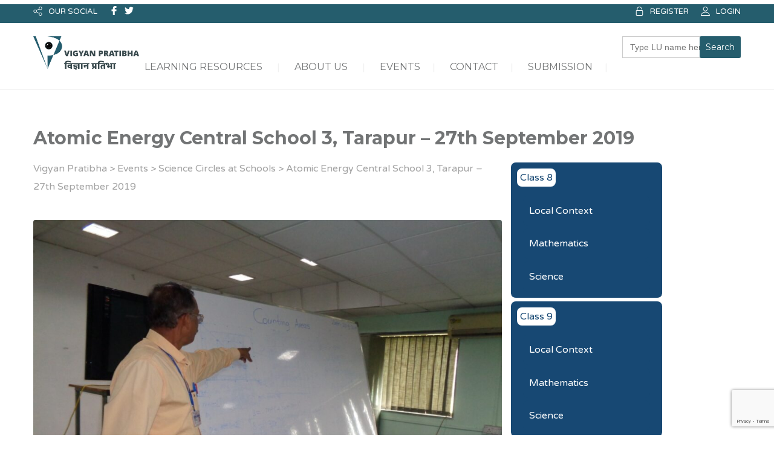

--- FILE ---
content_type: text/html; charset=utf-8
request_url: https://www.google.com/recaptcha/api2/anchor?ar=1&k=6LeNqe0UAAAAAJ3wKK6MUvSCYDk9-1vtJ-oXU6Ij&co=aHR0cHM6Ly92aWd5YW5wcmF0aWJoYS5pbjo0NDM.&hl=en&v=jdMmXeCQEkPbnFDy9T04NbgJ&size=invisible&anchor-ms=20000&execute-ms=15000&cb=hwb435gsuvkc
body_size: 47639
content:
<!DOCTYPE HTML><html dir="ltr" lang="en"><head><meta http-equiv="Content-Type" content="text/html; charset=UTF-8">
<meta http-equiv="X-UA-Compatible" content="IE=edge">
<title>reCAPTCHA</title>
<style type="text/css">
/* cyrillic-ext */
@font-face {
  font-family: 'Roboto';
  font-style: normal;
  font-weight: 400;
  font-stretch: 100%;
  src: url(//fonts.gstatic.com/s/roboto/v48/KFO7CnqEu92Fr1ME7kSn66aGLdTylUAMa3GUBHMdazTgWw.woff2) format('woff2');
  unicode-range: U+0460-052F, U+1C80-1C8A, U+20B4, U+2DE0-2DFF, U+A640-A69F, U+FE2E-FE2F;
}
/* cyrillic */
@font-face {
  font-family: 'Roboto';
  font-style: normal;
  font-weight: 400;
  font-stretch: 100%;
  src: url(//fonts.gstatic.com/s/roboto/v48/KFO7CnqEu92Fr1ME7kSn66aGLdTylUAMa3iUBHMdazTgWw.woff2) format('woff2');
  unicode-range: U+0301, U+0400-045F, U+0490-0491, U+04B0-04B1, U+2116;
}
/* greek-ext */
@font-face {
  font-family: 'Roboto';
  font-style: normal;
  font-weight: 400;
  font-stretch: 100%;
  src: url(//fonts.gstatic.com/s/roboto/v48/KFO7CnqEu92Fr1ME7kSn66aGLdTylUAMa3CUBHMdazTgWw.woff2) format('woff2');
  unicode-range: U+1F00-1FFF;
}
/* greek */
@font-face {
  font-family: 'Roboto';
  font-style: normal;
  font-weight: 400;
  font-stretch: 100%;
  src: url(//fonts.gstatic.com/s/roboto/v48/KFO7CnqEu92Fr1ME7kSn66aGLdTylUAMa3-UBHMdazTgWw.woff2) format('woff2');
  unicode-range: U+0370-0377, U+037A-037F, U+0384-038A, U+038C, U+038E-03A1, U+03A3-03FF;
}
/* math */
@font-face {
  font-family: 'Roboto';
  font-style: normal;
  font-weight: 400;
  font-stretch: 100%;
  src: url(//fonts.gstatic.com/s/roboto/v48/KFO7CnqEu92Fr1ME7kSn66aGLdTylUAMawCUBHMdazTgWw.woff2) format('woff2');
  unicode-range: U+0302-0303, U+0305, U+0307-0308, U+0310, U+0312, U+0315, U+031A, U+0326-0327, U+032C, U+032F-0330, U+0332-0333, U+0338, U+033A, U+0346, U+034D, U+0391-03A1, U+03A3-03A9, U+03B1-03C9, U+03D1, U+03D5-03D6, U+03F0-03F1, U+03F4-03F5, U+2016-2017, U+2034-2038, U+203C, U+2040, U+2043, U+2047, U+2050, U+2057, U+205F, U+2070-2071, U+2074-208E, U+2090-209C, U+20D0-20DC, U+20E1, U+20E5-20EF, U+2100-2112, U+2114-2115, U+2117-2121, U+2123-214F, U+2190, U+2192, U+2194-21AE, U+21B0-21E5, U+21F1-21F2, U+21F4-2211, U+2213-2214, U+2216-22FF, U+2308-230B, U+2310, U+2319, U+231C-2321, U+2336-237A, U+237C, U+2395, U+239B-23B7, U+23D0, U+23DC-23E1, U+2474-2475, U+25AF, U+25B3, U+25B7, U+25BD, U+25C1, U+25CA, U+25CC, U+25FB, U+266D-266F, U+27C0-27FF, U+2900-2AFF, U+2B0E-2B11, U+2B30-2B4C, U+2BFE, U+3030, U+FF5B, U+FF5D, U+1D400-1D7FF, U+1EE00-1EEFF;
}
/* symbols */
@font-face {
  font-family: 'Roboto';
  font-style: normal;
  font-weight: 400;
  font-stretch: 100%;
  src: url(//fonts.gstatic.com/s/roboto/v48/KFO7CnqEu92Fr1ME7kSn66aGLdTylUAMaxKUBHMdazTgWw.woff2) format('woff2');
  unicode-range: U+0001-000C, U+000E-001F, U+007F-009F, U+20DD-20E0, U+20E2-20E4, U+2150-218F, U+2190, U+2192, U+2194-2199, U+21AF, U+21E6-21F0, U+21F3, U+2218-2219, U+2299, U+22C4-22C6, U+2300-243F, U+2440-244A, U+2460-24FF, U+25A0-27BF, U+2800-28FF, U+2921-2922, U+2981, U+29BF, U+29EB, U+2B00-2BFF, U+4DC0-4DFF, U+FFF9-FFFB, U+10140-1018E, U+10190-1019C, U+101A0, U+101D0-101FD, U+102E0-102FB, U+10E60-10E7E, U+1D2C0-1D2D3, U+1D2E0-1D37F, U+1F000-1F0FF, U+1F100-1F1AD, U+1F1E6-1F1FF, U+1F30D-1F30F, U+1F315, U+1F31C, U+1F31E, U+1F320-1F32C, U+1F336, U+1F378, U+1F37D, U+1F382, U+1F393-1F39F, U+1F3A7-1F3A8, U+1F3AC-1F3AF, U+1F3C2, U+1F3C4-1F3C6, U+1F3CA-1F3CE, U+1F3D4-1F3E0, U+1F3ED, U+1F3F1-1F3F3, U+1F3F5-1F3F7, U+1F408, U+1F415, U+1F41F, U+1F426, U+1F43F, U+1F441-1F442, U+1F444, U+1F446-1F449, U+1F44C-1F44E, U+1F453, U+1F46A, U+1F47D, U+1F4A3, U+1F4B0, U+1F4B3, U+1F4B9, U+1F4BB, U+1F4BF, U+1F4C8-1F4CB, U+1F4D6, U+1F4DA, U+1F4DF, U+1F4E3-1F4E6, U+1F4EA-1F4ED, U+1F4F7, U+1F4F9-1F4FB, U+1F4FD-1F4FE, U+1F503, U+1F507-1F50B, U+1F50D, U+1F512-1F513, U+1F53E-1F54A, U+1F54F-1F5FA, U+1F610, U+1F650-1F67F, U+1F687, U+1F68D, U+1F691, U+1F694, U+1F698, U+1F6AD, U+1F6B2, U+1F6B9-1F6BA, U+1F6BC, U+1F6C6-1F6CF, U+1F6D3-1F6D7, U+1F6E0-1F6EA, U+1F6F0-1F6F3, U+1F6F7-1F6FC, U+1F700-1F7FF, U+1F800-1F80B, U+1F810-1F847, U+1F850-1F859, U+1F860-1F887, U+1F890-1F8AD, U+1F8B0-1F8BB, U+1F8C0-1F8C1, U+1F900-1F90B, U+1F93B, U+1F946, U+1F984, U+1F996, U+1F9E9, U+1FA00-1FA6F, U+1FA70-1FA7C, U+1FA80-1FA89, U+1FA8F-1FAC6, U+1FACE-1FADC, U+1FADF-1FAE9, U+1FAF0-1FAF8, U+1FB00-1FBFF;
}
/* vietnamese */
@font-face {
  font-family: 'Roboto';
  font-style: normal;
  font-weight: 400;
  font-stretch: 100%;
  src: url(//fonts.gstatic.com/s/roboto/v48/KFO7CnqEu92Fr1ME7kSn66aGLdTylUAMa3OUBHMdazTgWw.woff2) format('woff2');
  unicode-range: U+0102-0103, U+0110-0111, U+0128-0129, U+0168-0169, U+01A0-01A1, U+01AF-01B0, U+0300-0301, U+0303-0304, U+0308-0309, U+0323, U+0329, U+1EA0-1EF9, U+20AB;
}
/* latin-ext */
@font-face {
  font-family: 'Roboto';
  font-style: normal;
  font-weight: 400;
  font-stretch: 100%;
  src: url(//fonts.gstatic.com/s/roboto/v48/KFO7CnqEu92Fr1ME7kSn66aGLdTylUAMa3KUBHMdazTgWw.woff2) format('woff2');
  unicode-range: U+0100-02BA, U+02BD-02C5, U+02C7-02CC, U+02CE-02D7, U+02DD-02FF, U+0304, U+0308, U+0329, U+1D00-1DBF, U+1E00-1E9F, U+1EF2-1EFF, U+2020, U+20A0-20AB, U+20AD-20C0, U+2113, U+2C60-2C7F, U+A720-A7FF;
}
/* latin */
@font-face {
  font-family: 'Roboto';
  font-style: normal;
  font-weight: 400;
  font-stretch: 100%;
  src: url(//fonts.gstatic.com/s/roboto/v48/KFO7CnqEu92Fr1ME7kSn66aGLdTylUAMa3yUBHMdazQ.woff2) format('woff2');
  unicode-range: U+0000-00FF, U+0131, U+0152-0153, U+02BB-02BC, U+02C6, U+02DA, U+02DC, U+0304, U+0308, U+0329, U+2000-206F, U+20AC, U+2122, U+2191, U+2193, U+2212, U+2215, U+FEFF, U+FFFD;
}
/* cyrillic-ext */
@font-face {
  font-family: 'Roboto';
  font-style: normal;
  font-weight: 500;
  font-stretch: 100%;
  src: url(//fonts.gstatic.com/s/roboto/v48/KFO7CnqEu92Fr1ME7kSn66aGLdTylUAMa3GUBHMdazTgWw.woff2) format('woff2');
  unicode-range: U+0460-052F, U+1C80-1C8A, U+20B4, U+2DE0-2DFF, U+A640-A69F, U+FE2E-FE2F;
}
/* cyrillic */
@font-face {
  font-family: 'Roboto';
  font-style: normal;
  font-weight: 500;
  font-stretch: 100%;
  src: url(//fonts.gstatic.com/s/roboto/v48/KFO7CnqEu92Fr1ME7kSn66aGLdTylUAMa3iUBHMdazTgWw.woff2) format('woff2');
  unicode-range: U+0301, U+0400-045F, U+0490-0491, U+04B0-04B1, U+2116;
}
/* greek-ext */
@font-face {
  font-family: 'Roboto';
  font-style: normal;
  font-weight: 500;
  font-stretch: 100%;
  src: url(//fonts.gstatic.com/s/roboto/v48/KFO7CnqEu92Fr1ME7kSn66aGLdTylUAMa3CUBHMdazTgWw.woff2) format('woff2');
  unicode-range: U+1F00-1FFF;
}
/* greek */
@font-face {
  font-family: 'Roboto';
  font-style: normal;
  font-weight: 500;
  font-stretch: 100%;
  src: url(//fonts.gstatic.com/s/roboto/v48/KFO7CnqEu92Fr1ME7kSn66aGLdTylUAMa3-UBHMdazTgWw.woff2) format('woff2');
  unicode-range: U+0370-0377, U+037A-037F, U+0384-038A, U+038C, U+038E-03A1, U+03A3-03FF;
}
/* math */
@font-face {
  font-family: 'Roboto';
  font-style: normal;
  font-weight: 500;
  font-stretch: 100%;
  src: url(//fonts.gstatic.com/s/roboto/v48/KFO7CnqEu92Fr1ME7kSn66aGLdTylUAMawCUBHMdazTgWw.woff2) format('woff2');
  unicode-range: U+0302-0303, U+0305, U+0307-0308, U+0310, U+0312, U+0315, U+031A, U+0326-0327, U+032C, U+032F-0330, U+0332-0333, U+0338, U+033A, U+0346, U+034D, U+0391-03A1, U+03A3-03A9, U+03B1-03C9, U+03D1, U+03D5-03D6, U+03F0-03F1, U+03F4-03F5, U+2016-2017, U+2034-2038, U+203C, U+2040, U+2043, U+2047, U+2050, U+2057, U+205F, U+2070-2071, U+2074-208E, U+2090-209C, U+20D0-20DC, U+20E1, U+20E5-20EF, U+2100-2112, U+2114-2115, U+2117-2121, U+2123-214F, U+2190, U+2192, U+2194-21AE, U+21B0-21E5, U+21F1-21F2, U+21F4-2211, U+2213-2214, U+2216-22FF, U+2308-230B, U+2310, U+2319, U+231C-2321, U+2336-237A, U+237C, U+2395, U+239B-23B7, U+23D0, U+23DC-23E1, U+2474-2475, U+25AF, U+25B3, U+25B7, U+25BD, U+25C1, U+25CA, U+25CC, U+25FB, U+266D-266F, U+27C0-27FF, U+2900-2AFF, U+2B0E-2B11, U+2B30-2B4C, U+2BFE, U+3030, U+FF5B, U+FF5D, U+1D400-1D7FF, U+1EE00-1EEFF;
}
/* symbols */
@font-face {
  font-family: 'Roboto';
  font-style: normal;
  font-weight: 500;
  font-stretch: 100%;
  src: url(//fonts.gstatic.com/s/roboto/v48/KFO7CnqEu92Fr1ME7kSn66aGLdTylUAMaxKUBHMdazTgWw.woff2) format('woff2');
  unicode-range: U+0001-000C, U+000E-001F, U+007F-009F, U+20DD-20E0, U+20E2-20E4, U+2150-218F, U+2190, U+2192, U+2194-2199, U+21AF, U+21E6-21F0, U+21F3, U+2218-2219, U+2299, U+22C4-22C6, U+2300-243F, U+2440-244A, U+2460-24FF, U+25A0-27BF, U+2800-28FF, U+2921-2922, U+2981, U+29BF, U+29EB, U+2B00-2BFF, U+4DC0-4DFF, U+FFF9-FFFB, U+10140-1018E, U+10190-1019C, U+101A0, U+101D0-101FD, U+102E0-102FB, U+10E60-10E7E, U+1D2C0-1D2D3, U+1D2E0-1D37F, U+1F000-1F0FF, U+1F100-1F1AD, U+1F1E6-1F1FF, U+1F30D-1F30F, U+1F315, U+1F31C, U+1F31E, U+1F320-1F32C, U+1F336, U+1F378, U+1F37D, U+1F382, U+1F393-1F39F, U+1F3A7-1F3A8, U+1F3AC-1F3AF, U+1F3C2, U+1F3C4-1F3C6, U+1F3CA-1F3CE, U+1F3D4-1F3E0, U+1F3ED, U+1F3F1-1F3F3, U+1F3F5-1F3F7, U+1F408, U+1F415, U+1F41F, U+1F426, U+1F43F, U+1F441-1F442, U+1F444, U+1F446-1F449, U+1F44C-1F44E, U+1F453, U+1F46A, U+1F47D, U+1F4A3, U+1F4B0, U+1F4B3, U+1F4B9, U+1F4BB, U+1F4BF, U+1F4C8-1F4CB, U+1F4D6, U+1F4DA, U+1F4DF, U+1F4E3-1F4E6, U+1F4EA-1F4ED, U+1F4F7, U+1F4F9-1F4FB, U+1F4FD-1F4FE, U+1F503, U+1F507-1F50B, U+1F50D, U+1F512-1F513, U+1F53E-1F54A, U+1F54F-1F5FA, U+1F610, U+1F650-1F67F, U+1F687, U+1F68D, U+1F691, U+1F694, U+1F698, U+1F6AD, U+1F6B2, U+1F6B9-1F6BA, U+1F6BC, U+1F6C6-1F6CF, U+1F6D3-1F6D7, U+1F6E0-1F6EA, U+1F6F0-1F6F3, U+1F6F7-1F6FC, U+1F700-1F7FF, U+1F800-1F80B, U+1F810-1F847, U+1F850-1F859, U+1F860-1F887, U+1F890-1F8AD, U+1F8B0-1F8BB, U+1F8C0-1F8C1, U+1F900-1F90B, U+1F93B, U+1F946, U+1F984, U+1F996, U+1F9E9, U+1FA00-1FA6F, U+1FA70-1FA7C, U+1FA80-1FA89, U+1FA8F-1FAC6, U+1FACE-1FADC, U+1FADF-1FAE9, U+1FAF0-1FAF8, U+1FB00-1FBFF;
}
/* vietnamese */
@font-face {
  font-family: 'Roboto';
  font-style: normal;
  font-weight: 500;
  font-stretch: 100%;
  src: url(//fonts.gstatic.com/s/roboto/v48/KFO7CnqEu92Fr1ME7kSn66aGLdTylUAMa3OUBHMdazTgWw.woff2) format('woff2');
  unicode-range: U+0102-0103, U+0110-0111, U+0128-0129, U+0168-0169, U+01A0-01A1, U+01AF-01B0, U+0300-0301, U+0303-0304, U+0308-0309, U+0323, U+0329, U+1EA0-1EF9, U+20AB;
}
/* latin-ext */
@font-face {
  font-family: 'Roboto';
  font-style: normal;
  font-weight: 500;
  font-stretch: 100%;
  src: url(//fonts.gstatic.com/s/roboto/v48/KFO7CnqEu92Fr1ME7kSn66aGLdTylUAMa3KUBHMdazTgWw.woff2) format('woff2');
  unicode-range: U+0100-02BA, U+02BD-02C5, U+02C7-02CC, U+02CE-02D7, U+02DD-02FF, U+0304, U+0308, U+0329, U+1D00-1DBF, U+1E00-1E9F, U+1EF2-1EFF, U+2020, U+20A0-20AB, U+20AD-20C0, U+2113, U+2C60-2C7F, U+A720-A7FF;
}
/* latin */
@font-face {
  font-family: 'Roboto';
  font-style: normal;
  font-weight: 500;
  font-stretch: 100%;
  src: url(//fonts.gstatic.com/s/roboto/v48/KFO7CnqEu92Fr1ME7kSn66aGLdTylUAMa3yUBHMdazQ.woff2) format('woff2');
  unicode-range: U+0000-00FF, U+0131, U+0152-0153, U+02BB-02BC, U+02C6, U+02DA, U+02DC, U+0304, U+0308, U+0329, U+2000-206F, U+20AC, U+2122, U+2191, U+2193, U+2212, U+2215, U+FEFF, U+FFFD;
}
/* cyrillic-ext */
@font-face {
  font-family: 'Roboto';
  font-style: normal;
  font-weight: 900;
  font-stretch: 100%;
  src: url(//fonts.gstatic.com/s/roboto/v48/KFO7CnqEu92Fr1ME7kSn66aGLdTylUAMa3GUBHMdazTgWw.woff2) format('woff2');
  unicode-range: U+0460-052F, U+1C80-1C8A, U+20B4, U+2DE0-2DFF, U+A640-A69F, U+FE2E-FE2F;
}
/* cyrillic */
@font-face {
  font-family: 'Roboto';
  font-style: normal;
  font-weight: 900;
  font-stretch: 100%;
  src: url(//fonts.gstatic.com/s/roboto/v48/KFO7CnqEu92Fr1ME7kSn66aGLdTylUAMa3iUBHMdazTgWw.woff2) format('woff2');
  unicode-range: U+0301, U+0400-045F, U+0490-0491, U+04B0-04B1, U+2116;
}
/* greek-ext */
@font-face {
  font-family: 'Roboto';
  font-style: normal;
  font-weight: 900;
  font-stretch: 100%;
  src: url(//fonts.gstatic.com/s/roboto/v48/KFO7CnqEu92Fr1ME7kSn66aGLdTylUAMa3CUBHMdazTgWw.woff2) format('woff2');
  unicode-range: U+1F00-1FFF;
}
/* greek */
@font-face {
  font-family: 'Roboto';
  font-style: normal;
  font-weight: 900;
  font-stretch: 100%;
  src: url(//fonts.gstatic.com/s/roboto/v48/KFO7CnqEu92Fr1ME7kSn66aGLdTylUAMa3-UBHMdazTgWw.woff2) format('woff2');
  unicode-range: U+0370-0377, U+037A-037F, U+0384-038A, U+038C, U+038E-03A1, U+03A3-03FF;
}
/* math */
@font-face {
  font-family: 'Roboto';
  font-style: normal;
  font-weight: 900;
  font-stretch: 100%;
  src: url(//fonts.gstatic.com/s/roboto/v48/KFO7CnqEu92Fr1ME7kSn66aGLdTylUAMawCUBHMdazTgWw.woff2) format('woff2');
  unicode-range: U+0302-0303, U+0305, U+0307-0308, U+0310, U+0312, U+0315, U+031A, U+0326-0327, U+032C, U+032F-0330, U+0332-0333, U+0338, U+033A, U+0346, U+034D, U+0391-03A1, U+03A3-03A9, U+03B1-03C9, U+03D1, U+03D5-03D6, U+03F0-03F1, U+03F4-03F5, U+2016-2017, U+2034-2038, U+203C, U+2040, U+2043, U+2047, U+2050, U+2057, U+205F, U+2070-2071, U+2074-208E, U+2090-209C, U+20D0-20DC, U+20E1, U+20E5-20EF, U+2100-2112, U+2114-2115, U+2117-2121, U+2123-214F, U+2190, U+2192, U+2194-21AE, U+21B0-21E5, U+21F1-21F2, U+21F4-2211, U+2213-2214, U+2216-22FF, U+2308-230B, U+2310, U+2319, U+231C-2321, U+2336-237A, U+237C, U+2395, U+239B-23B7, U+23D0, U+23DC-23E1, U+2474-2475, U+25AF, U+25B3, U+25B7, U+25BD, U+25C1, U+25CA, U+25CC, U+25FB, U+266D-266F, U+27C0-27FF, U+2900-2AFF, U+2B0E-2B11, U+2B30-2B4C, U+2BFE, U+3030, U+FF5B, U+FF5D, U+1D400-1D7FF, U+1EE00-1EEFF;
}
/* symbols */
@font-face {
  font-family: 'Roboto';
  font-style: normal;
  font-weight: 900;
  font-stretch: 100%;
  src: url(//fonts.gstatic.com/s/roboto/v48/KFO7CnqEu92Fr1ME7kSn66aGLdTylUAMaxKUBHMdazTgWw.woff2) format('woff2');
  unicode-range: U+0001-000C, U+000E-001F, U+007F-009F, U+20DD-20E0, U+20E2-20E4, U+2150-218F, U+2190, U+2192, U+2194-2199, U+21AF, U+21E6-21F0, U+21F3, U+2218-2219, U+2299, U+22C4-22C6, U+2300-243F, U+2440-244A, U+2460-24FF, U+25A0-27BF, U+2800-28FF, U+2921-2922, U+2981, U+29BF, U+29EB, U+2B00-2BFF, U+4DC0-4DFF, U+FFF9-FFFB, U+10140-1018E, U+10190-1019C, U+101A0, U+101D0-101FD, U+102E0-102FB, U+10E60-10E7E, U+1D2C0-1D2D3, U+1D2E0-1D37F, U+1F000-1F0FF, U+1F100-1F1AD, U+1F1E6-1F1FF, U+1F30D-1F30F, U+1F315, U+1F31C, U+1F31E, U+1F320-1F32C, U+1F336, U+1F378, U+1F37D, U+1F382, U+1F393-1F39F, U+1F3A7-1F3A8, U+1F3AC-1F3AF, U+1F3C2, U+1F3C4-1F3C6, U+1F3CA-1F3CE, U+1F3D4-1F3E0, U+1F3ED, U+1F3F1-1F3F3, U+1F3F5-1F3F7, U+1F408, U+1F415, U+1F41F, U+1F426, U+1F43F, U+1F441-1F442, U+1F444, U+1F446-1F449, U+1F44C-1F44E, U+1F453, U+1F46A, U+1F47D, U+1F4A3, U+1F4B0, U+1F4B3, U+1F4B9, U+1F4BB, U+1F4BF, U+1F4C8-1F4CB, U+1F4D6, U+1F4DA, U+1F4DF, U+1F4E3-1F4E6, U+1F4EA-1F4ED, U+1F4F7, U+1F4F9-1F4FB, U+1F4FD-1F4FE, U+1F503, U+1F507-1F50B, U+1F50D, U+1F512-1F513, U+1F53E-1F54A, U+1F54F-1F5FA, U+1F610, U+1F650-1F67F, U+1F687, U+1F68D, U+1F691, U+1F694, U+1F698, U+1F6AD, U+1F6B2, U+1F6B9-1F6BA, U+1F6BC, U+1F6C6-1F6CF, U+1F6D3-1F6D7, U+1F6E0-1F6EA, U+1F6F0-1F6F3, U+1F6F7-1F6FC, U+1F700-1F7FF, U+1F800-1F80B, U+1F810-1F847, U+1F850-1F859, U+1F860-1F887, U+1F890-1F8AD, U+1F8B0-1F8BB, U+1F8C0-1F8C1, U+1F900-1F90B, U+1F93B, U+1F946, U+1F984, U+1F996, U+1F9E9, U+1FA00-1FA6F, U+1FA70-1FA7C, U+1FA80-1FA89, U+1FA8F-1FAC6, U+1FACE-1FADC, U+1FADF-1FAE9, U+1FAF0-1FAF8, U+1FB00-1FBFF;
}
/* vietnamese */
@font-face {
  font-family: 'Roboto';
  font-style: normal;
  font-weight: 900;
  font-stretch: 100%;
  src: url(//fonts.gstatic.com/s/roboto/v48/KFO7CnqEu92Fr1ME7kSn66aGLdTylUAMa3OUBHMdazTgWw.woff2) format('woff2');
  unicode-range: U+0102-0103, U+0110-0111, U+0128-0129, U+0168-0169, U+01A0-01A1, U+01AF-01B0, U+0300-0301, U+0303-0304, U+0308-0309, U+0323, U+0329, U+1EA0-1EF9, U+20AB;
}
/* latin-ext */
@font-face {
  font-family: 'Roboto';
  font-style: normal;
  font-weight: 900;
  font-stretch: 100%;
  src: url(//fonts.gstatic.com/s/roboto/v48/KFO7CnqEu92Fr1ME7kSn66aGLdTylUAMa3KUBHMdazTgWw.woff2) format('woff2');
  unicode-range: U+0100-02BA, U+02BD-02C5, U+02C7-02CC, U+02CE-02D7, U+02DD-02FF, U+0304, U+0308, U+0329, U+1D00-1DBF, U+1E00-1E9F, U+1EF2-1EFF, U+2020, U+20A0-20AB, U+20AD-20C0, U+2113, U+2C60-2C7F, U+A720-A7FF;
}
/* latin */
@font-face {
  font-family: 'Roboto';
  font-style: normal;
  font-weight: 900;
  font-stretch: 100%;
  src: url(//fonts.gstatic.com/s/roboto/v48/KFO7CnqEu92Fr1ME7kSn66aGLdTylUAMa3yUBHMdazQ.woff2) format('woff2');
  unicode-range: U+0000-00FF, U+0131, U+0152-0153, U+02BB-02BC, U+02C6, U+02DA, U+02DC, U+0304, U+0308, U+0329, U+2000-206F, U+20AC, U+2122, U+2191, U+2193, U+2212, U+2215, U+FEFF, U+FFFD;
}

</style>
<link rel="stylesheet" type="text/css" href="https://www.gstatic.com/recaptcha/releases/jdMmXeCQEkPbnFDy9T04NbgJ/styles__ltr.css">
<script nonce="olWM1bU3Sx-Myobf0ACoJQ" type="text/javascript">window['__recaptcha_api'] = 'https://www.google.com/recaptcha/api2/';</script>
<script type="text/javascript" src="https://www.gstatic.com/recaptcha/releases/jdMmXeCQEkPbnFDy9T04NbgJ/recaptcha__en.js" nonce="olWM1bU3Sx-Myobf0ACoJQ">
      
    </script></head>
<body><div id="rc-anchor-alert" class="rc-anchor-alert"></div>
<input type="hidden" id="recaptcha-token" value="[base64]">
<script type="text/javascript" nonce="olWM1bU3Sx-Myobf0ACoJQ">
      recaptcha.anchor.Main.init("[\x22ainput\x22,[\x22bgdata\x22,\x22\x22,\[base64]/[base64]/[base64]/[base64]/ODU6NzksKFIuUF89RixSKSksUi51KSksUi5TKS5wdXNoKFtQZyx0LFg/[base64]/[base64]/[base64]/[base64]/bmV3IE5bd10oUFswXSk6Vz09Mj9uZXcgTlt3XShQWzBdLFBbMV0pOlc9PTM/bmV3IE5bd10oUFswXSxQWzFdLFBbMl0pOlc9PTQ/[base64]/[base64]/[base64]/[base64]/[base64]/[base64]\\u003d\\u003d\x22,\[base64]\\u003d\x22,\[base64]/Z8OvOsKrw7LDssO7wr7DjA/[base64]/[base64]/DqlBKA8KGw4vCvsOuUBfDuMOqUMOhw5zDjMK4LsOgSsOSwrnDkW0Pw6w0wqnDrlptTsKRbyh0w7zCvAfCucOHW8OvXcOvw6rCp8OLRMKOwrXDnMOnwrxNZkMzwoPCisK7w4hKfsOWV8KpwolXSsKlwqFaw6zCg8Owc8O3w6TDsMKzPG7Dmg/DscKkw7jCvcKXe0twP8OWRsOrwog0wpQwAGkkBDhIwqzCh2vCu8K5cQDDiUvClHwiVHXDsj4FC8K6WMOFEEHCt0vDsMKAwqVlwrMBPgTCtsKDw7ADDHDCphLDuFF5JMO/w6XDmwpPw5zCl8OQNGcnw5vCvMOBcU3CrFUhw59QRcK2bMKTw7HDskPDv8KUwrTCu8KxwrRybsOAwpzCnAk4w7jDp8OHciXCnQg7PRjCjFDDh8OCw6tkDDjDlmDDiMOpwoQVwrHDkmLDgygpwovCqh/Ci8OSEVYmBmXCoznDh8O2woXCh8KtY33Cu2nDisOtS8O+w4nCoDRSw4ExB8ORRCFJXMOfw74hwqnDok95bsKgKCx6w73DrcKswqHDvcKCwojCo8KCw5gAPsKXwqFXwrrChMKnFls/w5jDicKdwqPCuMKFG8K/w50kHmZOw745wo98AjFbw4wqPcK9wpMWVRPDgDlQYFTCpMK3w67DrsOiw75xMxDCnlXCnTPDtsO2AwrDhyPCl8Kqw7F0w7fDrMK2c8KxwpAVISVBwo/DtMKpXi5UP8KLbMKsE3rCocOswql6PsOXMAsmw6rCi8OjScO4w7LCvHXCm1YeW3ATSGbDosK3wpfCnmo2WcOMHMO9w4XDqsO/A8OUw5cMPMKRwrERwqtzwpvCmsO2FMK1wp/[base64]/Cq8KiL8KSw7AgDCLCiUdtVD3Di8OgFgTDvHLDggUewpVeRh/ClFsxwovDilhxwprCpMO7wofCrxjDlsOSw7puwr7Cj8O9w5M9w5cRwpPDmg7CqsOxMVMTR8KJE1IUGsOPw4LCkcOUw4/[base64]/CjMOnf8K/w6HClMKIf2zDqEfCr8OhPcK6wqTCtVd7w73Cv8OLw5JLGMONMVLCssKcQQRpw53DkAQbQcOswrkFZsK8wqh+wq87w7BBwpgHfMKJw7XCosK6wpDDpMKJBW/[base64]/SCvCqMKWbhsfHgvDm8KfwpFaw5TDhMOBw47Cs8OtwoHCgirCs2sYLVl3w5zCi8O/OzPDosOMwqFhwpjDosOrwozCjMKow5DCksOtw6/Ch8KTEMOeS8Kbwo7CjVdrw7HClAk9ecKXJjw9NcOYw4VSwrJow5PDu8KNEV17wq0CYsOUwppww5HCg0nDmlDChXcCwofCrhVVw4dJHWXCmH/Dm8KgG8OrQGEvWMKbX8K1bkXDih7DusKSIwnCrsOdwoDCsx0vfMOkcMOhw4Q9ZsOIw5vCuh0Vw77CtcKdNhPDlk/[base64]/HsOyXSIxAMOBw5TDt8KmwpI1Tm/DkcKxw5HCuWHCkhvDhmlnMsOcFMO2wpLCmsOiwpDDqgPDiMKHY8KKSlnDt8K4wqVPXUjCgh/DgMK/Syddw55bw4ttw613wrPCosOwTcK0w4jCo8ODCCEnwqx5w7khR8KJWnlowrhuwpHCg8OJRj5QCcONwpPDtMKawqbCmBh6NcOAKMOcfR0fC3zCpHdFw4DCtMO2w6TChMKUwpzChsK/wrctw43CsRg3w74ROScUdMK5w4fDihHClQbCoTRXw67CkcOyNkbCpBdidE/[base64]/Cvj/[base64]/Dv8KUw6vCmMKkwoTCpmbDnw3CrhA8JmzDhDrCliDCoMOjM8KMTkk9CUfCnsOwHXjDtcOGw5XDi8O9DxZlwqTDlSLDhsKOw5pbw5IRGMKxJ8OnTMK0JXTDr0fCn8KpIUhJwrR8wqVLw4bDr00fPUI5E8Kvw49MZCzCo8KvYcKlFcK7w45Ew6HDkB3CgAPCoT/Dn8KHAcK8ATBHJzJOa8KPS8ONG8OeEVIzw7fCsH/DucOecMKxwrfCgsKwwodcGsO/[base64]/DjgLCpTEAw5/CrTrDnBnDusOYR1glwq3DnBrDlwHCtcKtQSkkdsKzw5JQLRbDicKPw5bCi8OIVMOqwpwHXCgWdgTDvAzCncO6EcK/bUDCmXdbUMKMwpF1w4ZdwqTCmcKywrnDncK5LcOyPSfDh8O9w4rCvGNkw6gGSMO0wqV0cMO+GWjDmGzCoTY/BcKUd1zDmMOtwrzCj2XCohTCg8K/GDJbwpfDgznCnU3DsxxlLMKXZMO7Jl/DosKEwofDjMKfV1DCsWo+BcOkGcOpw454w77Cs8OePMKbw4jCkCPCoC/Cq2lLfsKBVWkGw4TCmg5qZMOjwoDCp1fDnw9DwqVUwpkdBl7CjVHDnkjDvCfDqkfDqR3DtMOqwpETwrEDw5PCtkAZwqVdw6PDrVrCiMKew5DDnsOZbsOtw79sNRhWwp7DjcOcw6cbw7nCnsK1PwbDjgDCsEjCq8OdR8O5w5RNw5wLwqV/w60Fw4cJw57DkcKwW8OWwrjDrsKeQ8KYZ8KrN8KYIcOfw6DCom4Yw44Swptxwo3DulLDmW/CozDDvW/DnCDChAkGYXIIwpvCojTDhcKjEhIbLQLDtMKtQj7Ct2XDlAzCvcKow4vDusKidGXDkSJ6wqwlw51Qwq1jwrp/Q8KSFHZ4GVnCvsKPw4FCw7MOJ8OIwoZHw5XCvE/DgcO2KsKww6nChMK8HMKlwpPDosKMU8OQdMKqw6zDmMOfwrEXw7Uww5zDnF00wojCgyDDosKNwrlXw6nCpMOUVlfCjMOcCzXDq17CicKkSyXCosOXw7XDiQc+wrJ/wqJTDMKWU0xrTXY/wqxjw6DDrl4OZ8O3PsKrZsO7w53CssKKLCrChsKuT8KbF8KxwrQww6RpwrTCvcOaw7d3wq7DrsKew6EPwoHDrhnDo2pdwqgkw5AEw7PDkHoHTsKFw6nCqcOgYAhQSMK3w7skw5XCl0BnwrLDssOQw6XCgsKXwovDuMKzDsK6w792wrYpw758w7/[base64]/CkzrDh8KyVgtOSsKUBUTCicOww6jDjhzCtcKuDXUAwrFOwoEKDjHCtCXCi8KXw5Mkw7DCuhLDkBwnw6fDkx5LD2c4wqEOwprDtMOyw5QIw5tkQ8KPdTs6GwJSRm/CrMKJw5w9woIdw5bDgMOxK8KcIMONJWXDtTLDo8OfTl40C0MNw6NQOzjCi8KHXMKpwqbDtFTCncKewq/[base64]/Dm8OGwp9vGsK+OE7CpHTDn8OJw6LCicKmVTXDlMKqMyHDvWkRUMKTwp3DjcKCwokIH3kIN3PCqcOfw61nXsKgPE/DmMO4aFrCrcKqw7duZsOaOMKse8OdKMKzwrQcwpbDoVtYwqNZw5jCgg9Iw7vDrWI/wp3CtUlbC8Ofwq5Dw7/DjAjCuUAfw6bCmsOiw7DCncK/[base64]/ClCTCvMKsw7Z2ecOFEmoDPMK6w4/CgcONw6zDhlNIw6xJwoPCoV1dLypvwpTDgQjDswwIdhpZERMgwqHCjyFzFykNXcKOw50Jw6/[base64]/[base64]/[base64]/Ct8KDw40rwqA7wpRjdkDCsMKULA8EBSjCqsK7ScOowojDpMKfcsKkw642PMK8wohNwqXDq8KcUHpNwo02w4ZkwpErw6PCqMKeb8OlwpVCQVPCoWEJwpM3VTgLwr8Dw4bDssO7wpbDksKQw4QjwppEDnnDhMKJwpXDkEnCn8ObRsKOw77Ch8KLRsKSGMOEfSjCu8KfUm/DhMK/VsKGcD7CisOSUcOuw65bZ8Kvw7HChElVwpJgQxQcwpvDtVLDkMOJwqjCnMKPHwkow5HDvsO+wr3CiFPCgSlcwpVzQMOhacO3w5PCn8KcwrLCqVvCu8OTUMK+IcKRwo3Dn3lMZEZvaMKbc8KGXMK0wq/Ch8O1w6Uew7piw4vCthFFwr/[base64]/DpcKEwpvDmMKhb8KMw5PCpATCnsKcw6J7wpQpEwnDoi4bwqdwwqh/J2ZewozCi8K3OcO0UHLDvG0swqPDj8OKw5nDhGFCw7LDm8KpGMKUVD5HdxXDjz0JJ8KMw6fDu0NpGBtcSyzDiEzDmBBSwqw+P3PChBTDnWhjFsOqw5XCtU/[base64]/[base64]/OiDDrVPCscKtwpjDqMOpw7UeCwl+w6nCo8KtPsKVw4ddwr7CsMOqwqbDsMKsMMOIwrrClEAowokHWRYCw6Q1BMOlXyQMw6I2wq3Cg0Q+w7zCt8OQGS9/eAXDjBjCpsOSw5PCocKqwrZQG2VNworDjiLCj8KRe3p9wobCgcKYw70RElUYw7jCmkvCoMKVwo8BEMKoXsKqwqbDrmjDmMKQwpxSwr0mHcOsw6QLTsKaw7XDqcOmwovCuH/ChsK5wqYOw7B5w5phJ8OIw7Z6w67CtiZpX0vDkMOewoUHaz9Cw77DvFbCisKqw7grw7DDmyzDqlxRdXfChF/DnGZ0OkTDuXTCm8KiwofCm8KSw4MWG8O8ScOuw5zDsHzCsk/CiDnDth7CoFfCpsO3w6BnwpUww6J4RHrCrsOSwofCpcKXw6XCmSHDhcOCw4cQICgcw4UUw51MFAvCosO/wqozw5dVa0vDrMKtZMKbRlImwoh3Gk/CgsKtwq7Dp8ONam/[base64]/DqCXChsKQw6NqC8KYJlpewpHDncO9HsO9SGFHRMO0w6p5d8KeesKrw6dXGWcuPsOzBMKfw40gLMOSCsOMwqtIwobDhQzDtsKYw7fCrWbCq8OpB2bDusKcP8KrAcO/w7nDggVSNcK3wobChsK5PsOEwpohw43CvC0kw745YcOiwovCjcORZ8OdQWzCum8IVxlrQXjCsz7CisKtT38xwpzDqFFfwrLCssKIw5jCnMOdClHCgATDtBXDrU53OMO/BTc8wpTCvsOtIcO+EUQgSMKfw7k4woTDr8ODdsKJe0/CmTDCpsKULMO+JsKdw5gjwqTClTAoR8KSw7Mkw55HwqBkw7YPw58qwrvDocKLWVPDjUx2FSTCkVrClxIyU34Ewo4dw6vDk8OBwoEaWcK2cmsnPMKMPMKjV8KGwqZmwoxdecOwXUhnwpPDisOiwrnCox5sd1vCiSRFLMKoQknCqwTDqlDCvMOvSMOWw7/[base64]/BxknwqvDhETCllcqNsO5Uk/DisKlFErCpMKoJ8Kzw4VHXRzCggRtKzDDuFQ3wq5ewpzDiVAgw7IKHMKdWH0IP8OswpctwrZ2DE1rCMOtw6IyR8KzX8KzUMOeXQ7CnsOLw5R8w43DsMOew5bDqcObQRnDl8KtM8OxLsKGBSPDpjvDlMOIw5zCs8OTw6dywr/[base64]/Dsi3CnXvCn8KLGcKswpY2dT3CphPDrxnCvjTDj2AVwqJjwptNw7nCri7DhznCq8KlP3TCjH3DtMK4O8OfKwVXDkzDrl8LwqbCssKSw5/ClsO+wprDq2fCjHXDl2/[base64]/[base64]/[base64]/DusKuakbCjT8uw7VmMg01Ax58w7PDtcOxw57Cl8Kcw53DiEHCgwJLAMOiwpZrTcKiamvCvXlRwqXCrMKdwqvCgsOXw5rDogfCuTjCqsOhwrUowobCmMOZX2RCM8KIw5DDvC/DkTzCmUPCqsK2e09GRVJdWlUaw5Q3w6ptwpHCm8KdwoFJw6bDtk3DlmLDkWtrHsKoT0NKDcOKT8KowoXDvcOFe1lwwqTDvMKzwroYw7LDhcKsEn/DhMK/MyLDknoRwqspV8KjU2Rpw5QZw4Yrwp7DsCvChS18w4zDp8Kxw7ZmWcOFwp/DssKAwrnDpXvCojtLcTvCp8O6TFgqwp15wo1Aw6/[base64]/CqMOYwqowwq3CmyLCq8K9DsOOw7DDsMOQRBbDpTnDrsOvwpoHRyE5w4wKwo5ww4XCkVbDvQ03IsKOZwgNwonCuyrCjcOKLMKmFMO8O8Kyw43CgsKLw79kIhpww47DjMOlw6jDlcKVw6gFSsKrfcO8w5l5woXDr1/CvsKWw4/[base64]/DjBTCqsKbwr5Vw4XCgWDDqjklw71TBMO7L8K/fA3DjMKCwr40C8K3Xy8cR8K3wrQ9w7/CuVvDncOiw5wCBEs5w6A8UjF7w5hJIcOZKm/[base64]/CocKQw7IIwpLCpsKZw4zClBtFY1TDgcKJJMKBw4XCtMKPwqlrwo3CkcKVbETDpMKPIAXCpMKTazbCqADCjcO9fDfCqT/DhMKPw4RiOMOpRcKhFsKmBTjDncOaVcO7GcOrRsKgwpbDhcKlXjBww53DjsODCFLDt8OrGsKiA8OIwoVhwqNHU8KRw6vDhcOGfcKxMxDChGHCmsKywqwuwqNFw5V5w6vCqV3DrUnCrCHCtBLDj8OdccOXw7/Dt8ObwqfDucKCw5LDm0l5G8K9fyzDtl8JwoXCqWt/wqZpH2fDpAzCjF7DusOma8OfVsO3ZMOQNgEZMC4zw6tsS8KEw5jCpWFww4oMw4rChsKRZcKcw4Nqw7HDh03Dhj0EESXDgVPCoxI/w69Hw7tVSjnCh8O9w47CvsKPw4gQw5PDtMOQw6RNwoYiTcO7DMOyC8KTV8Oxw6XCoMOTw5vDk8KVD0EgHhZ+wqXDqsKpJ1HCrWBjDcK+FcOUw6DCi8KkGcOOfcK3wrvCosOXwpHDlcKWPWBfw4FuwpQ6K8OwJ8OmecOEw6R/LMK/[base64]/DrU7CgcODw59/NirCkcKOZMKAwpvCuyYTw7zDl8Owwot3B8Opwp9TU8KBJyHCtMOnJhzDmkDCjXPDpBnDl8Odw6UmwrXCuFZ/Sx4Ew7HDjBLCjBB6IBkdDMKTScKobm/CmcOAPnFLfDvCjGTDlsOsw6xxwp7Di8KgwoUZwqYxw7zCvCrDiMKudVzCuALCvEMAw6vDrcODw5VFd8O+w5XCpQJhw7LCoMK4wrcxw7HCkmN1AsOFbTbDt8KsZ8Omw7hkwpkAMEbCvMKCfDfChVlkwpYpZcOvwq/[base64]/DjQIvwrTCo38ew77ChcKsb8KEw7Jgw7wFesOdHDnDs8KKQcOfeAbDpWYMKUJrNnLCgFBtJWXCs8OFVmEXw6BtwoERD3E6McOrwpTCghDCrMOnZkPChMO3bCgewrsYw6NiasKuRcOHwpsnwp/CqcODw5AuwqZqwo1oKwTDgS/[base64]/cUXDg0DCphTDgMODw4bCjA0MeAXCkVxow7jCm8KnPntyAhPDiD8PKcKTwpDCqR7DtjHCpMOVwovDk23Cv0LCnMORwqDDscOuS8OnwqNLD3MmdzLCiFLClCxEw6rDoMOVczoUKsOHwrPCmEvClhRMwq3CuHRbXcOAC1/Cg3DCoMKYFMKFPSvCnMK8bsOGOsO6w5bCtRpqDF3Crz4xwp5nw5rDncKOe8OgHMKDEMKNw5fDucO3w4lIw6lPw6LDhFjCkhYca0l9w7RLw5fCjTMge0oLewlPwqozTVpSIcOawozCsD/CqQMWKcOIwplKw7sVw7rDl8OBw4BPGmzDkcKdMXrCq18DwqZYwoTCkcKGXsOsw7FdwojDsmFVLcKgw43DjGTDpyLDjMKkw4RlwodmBWtiwpLCssKJw4DCiQQww73DpsKQwo9mcFhhwrTDi0bCtgVpwr/DnAHDjzJ8w7fDgwLChjwmw63CmhzDssOfL8O1YsKYwqjDgRjCvsKOeMOUUUBcwrfDsXbCnMKvwrHDgcKCM8KQwpfDvVVsL8Kxw7/[base64]/CrMOTXsOHFHPCmDPDuMKff8KOwpjDrCA7c08ZwpzCmMOnWFbCh8KXwo1JX8Kaw7oRwpDCshPCi8OlfAdDMzMFaMK/[base64]/CnMK6DUFFYANSw7Yjw5nCiiLDgsO0IcOYRE7DqsObG3DDkcOCLx4yw43Cu03ClcOYwpDDgsKiw5AQw7XDj8OhIwDDmF7Dn2EBwpo/wp3Cni9Rw43ChxvDhQIbw4rDnnZEKcO1wonDjHnDshQfwpoLwo7DqcOJw7p8TmV2GsKfOsKLEMKLwrN4w6vCvcKLw78/VTIwEcKIHFIJPk1owp/DlWjChBJjVjMFw6bCgD5Yw53CkEFAw6DDmCTDh8KIPMKuVA0NwoTCnMOgw6PDgsK6wr/DgsOCwofCg8KawrjDvhXClU8rwpN1w4/DixrDgMKiAwoMYRIDw4IjBC5Lw5A7DcOrGEcLTQLCrcOHw6vDg8KAwrhOw4pCwp92Zk3Do0DCnMK/CjJBwoxwZcOmd8OfwokhQsO4wrkqw7IhCRg9wrIlw4EXJcO6FXjDrjjDk38Yw4DDlcK/w4DChMK/w6LCjyXCrUrChMKmJMKiwpzCu8KpHMKjw6fCmSNTwpA6AMKkw5AIwrxNwovCtcKzNsKiwqNqwo8dZyrDrMOswpvDkRJewpPDmcK+IMOvwoYmwqLDq3PDtMKyw5PCo8KENBvDijzDjcKow48SwpPDkcKSwohPw5kuLH/DpWLCln/CkcOLNMKJw54xNzHDlsOAw7lfJAnCk8KSw63DtHnChsKYw4TCn8OuZz8odMK2VFPCksOmwqZCO8Klw7cWwqgAw6TDqcOLDW3Dq8K9ZiU7fcOvw5IsbnNjO2fCqX7CgEcgwptTwp5bJB8VJsOdwqRfCQ/CoQHCsmo4wot6Ry/CjcO9AhPDvsKVVwfCucKiwqlCNXBpMxIFCzTCuMOKw53DpV7ClMOhFcOxwrokw4IuDcOQwoEnwo/[base64]/Ct8OwIjY0w7N0ecK4EsOdw6wGbGzDg3IVT8OoYT/DpsOBScO7woBHFsKtw7DDmSIyw5opw5pgQsKgOlPChMOLP8KNwrPDtMOowoAUQG3CvF/DtRMFwrgXw5rCpcKmeV/Dk8O5KG/DmsOIGcKDAnnDjQx1w7YWwoDComNzH8OSG0I1w4UCdsOew43DjEbCoFHDsiLCt8OtwpfDj8K8YsOaf3JYw55QJXFlV8OeVlXCosKeJcKsw40sRyfDlTcET1jDr8KPw6g9UsKiSzAIw7wrwoI/wphpw7vCsizCusKtPAA/[base64]/Ch8K6FsKRCygTwoTDhSLCrxEIbRjCmxzCpsK/[base64]/CoMOVAsK3wp/[base64]/[base64]/DuH8AHgZBw6UAwrTDvcKVw77DqcKJwqfDvMKqfMKvwprDlVk4HsKSTsKjwpdKw4rDhMOqOELDocO3CCPCjMOJbsKqMxBXw43CjCDDmgrDuMK9w6XCj8Kgb31+fcOzw6F5TE95wovDjB4id8KYw6/[base64]/wpPDmMOyw6lcVkTDjcOhworDh0DDpMKsXcKBw5rDs1zCrBvDtMO0w47CriBmJMO8eSjCu0bDlcOZw5/Dpg0AXGLCsUXDlMOPGcKyw5rDnCrDvH/[base64]/CksKXfsO5csOLFcOUw7DCmS/CpF7DkMKBRFk2W33DskdYJsKNJkNGIcKHSsKqbkdaBikgecKDw5Qew4Vew4HDi8KdPsOnwqVDw7TDr25ow559UMK8w74oZGMAw7QNTcOWw7NcOsK6wobDscONw45cwooawr5QUU4LMMOuwos2R8KgwpnDrcKqw4VZPMKDJBIBwoEWH8Kyw7/DogYXwr3DlmQDw5AQwpLDpsOawr/Ds8Kfw6fDtwt3wqTCj2EtOj/Dh8Kyw6cwAlp/[base64]/[base64]/[base64]/[base64]/woxZWyXCoj90OgbCr1LCuGcNw4sjw6bDgVtgYsOtfMKdAQXDuMODw7DCmhhzwo3CiMOhGsOXdsKLcHs8wpPDlcKYAsKBwrgtwoc9wp/Dv2DCg3UZP2wqWMK3w59JP8Kew6rClsKgwrQhDw9Zwo3DjwTCjsKIGUo5NGvComnDhgw/[base64]/DpAPDlVPDgkLDtMKKBljDvSnCnxXDkB5vwqpFwrJiwqHDihMAwr3Co1EMw7LDtz7Cl1XChjDCo8KEw48Pw4vCscKRFDLDvVbDtUgZClrDqMKCwq/CssOiRMKFw51ow4XDgSYrwoLCiX0BP8KOw4/CvMO5AcK4wrxtwoTDusOjG8K+w7fCk2zCn8ONASVIJRUuw7PCs0rDkcKrwrJ6wp7CgcKLwoHDpMKTw7UPeSgmwq9VwrdrPFkCXcK2cF7CszAKccOjwrVKw4hVwpvDpB3CksKcFmfDs8K1wqR4w68iIcO2wofCtSUuE8KYw7FedGrDty1mw5zCoh/[base64]/c35aARfCgDotMsOfWHXDmDpAwq7Dn8OTV8Kkw5/DkmvCpsKZwqxKwqBPeMKKw6fDl8OcwrNUwpTCp8OCw77DownDpxrCuU3DnMKkw7jDqETCj8ONwq/[base64]/DocO7wqU1OMOEGTBzwpxBIsKnwog5PsOCw6Akwr/DjWnCmcOgP8O3fcK8HsKhUcKcXcO8wpwPOgzDg3zCtAYLwoBswow3Ol86CsK1EsOPFcOFW8OidcOQwpjCkVfCosKFwrMSDsOWH8K9wqUJe8K4VcOwwr7DlxwJwp8HbWnCjcOTYcOLLMK+wrVnwq/DtMOjJwIdXMKEacOVS8KdLA9hasKbw6nCsQ7DicOjwoV/[base64]/M2JLw6DCv33CkzhyE8KHRcKlSCPCqRbDnsOJwpfCksOCwr4uJH/CtRl9w4U6VhYNCMKIZVo0CFTCojxnRG9pT3lBfUYfEk7DnjQwdsKmw4tFw6zCisORD8Ozw7sHw61NcH3CtcO6wphFOFXCvylLwpDDr8KeC8OrwopqKMKowqzDo8Ogw5PDkiXCosKqw61/[base64]/LMOWBMK+wpAaCVxow7bDjcKNGMOkw7HCtcO6UE1SZ8KBw7nDqMKTw6rClMK8ChjCiMOKw5HClG7DoRHDrCA3dw/DvcOgwo8rAMKWwrhyb8OUAMOiw68lCk/CnAfCsm/[base64]/Dnh8MBcK6SMKDb3MQw6DDgwJZYcKwwol7wr4KwqFNwpY4w7jDhMONTMKBV8OaRTIdwoxIw54tw7bDqUQlFV/DtEJDZxIcw6ZCL041wq5+HBvDtMKzTgI6MhEpw57Cn0FDUsKiwrYtwoXDqMKvThRwwpLDnn0rwqY+R1zDh3x0BMKawolqw6XCvMOVW8OACgXDjWNlwpHCnMK4aHl3w43Cj2Qjw4nCkVTDh8KtwoUxAcKjwrhab8O/LTHDhz1JwqVFw7oNw7LCoTzDkMK/CGnDhRLDoSvDnQ/CrH5AwpoVXUrDpUzColBLBsOIw7XDusKnIwbDqGRCw7jCk8ONwq1DYlDDhsO3ZsKgP8KxwrVhIk3DqsKhRQDCucK4BU9yfcOIw5zCmD/Ci8KNw7XCuB/CjjIsw7zDtMKyTsK3w5LCpcKQw7fClGPDrwcGI8OyL2TCqELCjnRWQsKZcwI9w4kXMRNxeMO5wo/CusKSR8KYw63ComJLwqIZwpjCqzrCrsOmw4Bcw5TDoyjDkUXDnm1pJ8OrJXTDjVPDrzzDrMOHw6oiwr/[base64]/w6zDpnLDh0HCj8KywrPDmyjDo8KwRsOVw6bCiW4vOcKOwoRFaMOSAzlAXsOrw6wFwq8Zw7jDkSpZwr3DlHoYS2kLccOyIjJDHVrDiwFJUUEPMXI9OQjDmyrCrCrDnRfDqcKcKSbDoBvDgUsfw6fDlQ8pwrMRw5rCjVLDk3U4Z2fCgn9Twq/DhWfDsMOfdXvDgVNGwqxnAUfCgsKAw7tSw5rCuS0tBFocwoY1DsOQIGbCqMOKw5Y0MsK8FcKhw7MiwrVWwr1+w4rCrsK7fAHDuxDCp8OoXsKMw4EiwrLCsMOAw7/[base64]/CpsK1LlHCosOAw4YBw4NHw64sw4sdw6LDignCmMKew7LDsMKiw5jDv8Oyw6ppw7nDgSLDjmgXwpLDsgzCo8OJGAobVBPCo3DCpWoEWXdEw5nCksKmwovDj8KqPcOpEzwUw7h4w6FOw6/[base64]/DgSN2EGRsAmhlbsKNwrY/wqMwX8OHwpUtwoFNIj/[base64]/CvMKmwr3CusOWFyjDmcKZwpRZwqUHw7VnwrMGPMKnb8OXw50Rw6IdOQjCvWHCtsO9dcOcajcsw6YLJMKrUxrCqBwcW8OdfcKqScKsWMO2w4DDh8Okw5LCk8KoDMKXdsKOw6PCmlowwpjDgTnDj8KXQUnCjnoENMK6eMOOwpTCgAk0O8KLCcOzw4d/EcOhDxUcXSTCulw5wpzDrsO/w6s/wo9bZwc8DjLDhUjCp8KCwrg9B1kAwpTDjzDCsm0EblYcd8Kgw455STQpNsOMw4zCn8OSXcKbwqJ8QVRaBMONwqZ2EMK3w6nCk8OhJMOnczdAwozClX3DiMOjfwTCgsOaDTEew6XDk3TDuH/Dtls1wq1vwqYqw5Zmw77ChgvCpAvDrRNYw7cQw6IRwovDosKWwrTCgcOcQU7DhcOaXDYnw4BWwptpwqJow7RPFkxYw6jDrsO3wr7CscK9wrk+fFhNw5NVYVXDo8Ojwr/CnMOfw78hw45LGlJHUiFwZF5cw6FAwojCnMKDwojCqA7DscK2w6TDq1Ztw4oxw5pxw4vDpgXDgsKEw73CvsOzwr/[base64]/DpQcpH8OJB8KbGcKKwp0dw7rDiXXChWlywqN3SVPDvERceFXCq8KJw5Rfw5EMSMOCNsKhw5HCmMOOI3rCtMKuUcOTBHQ4DsOnNDpSGMOmw5scw5rDnA3DghzDviFqMlkIaMKBwo/Dj8K1YkTDssKzPsOYDMOJwqLDgyUubjVtwpLDi8OHw5JBw6nDkVfDqQnDnlRCwq/[base64]/DpnbCosOHw5HDiD3CkD3ClcKZXTjDszDCiV7DljbDiUHDosK1wpEWdcK0bHDCsC5sAz7CncKRw48bwr4iYsOrwq9Bwp3CucO4w7UuwrPDqcKZw6/CsG3ChxQrwoPClQbCmzoxE3F8dmwlwpNxQ8O6w6Nkw6JswpXDqAnDsUJrAzRAw4rCrcORPSsGwoTDncKPw4/CpMKACwTCscOZZlfCpTjDtgXDs8Osw5fCvzJSwpI9Vld0FMKGLUXCkFwAfWbDmsKqwqHDu8KQRGnDs8O3w4QtJ8Kxw57DmcOkw6PDucKnXMKhwpF2w6M\\u003d\x22],null,[\x22conf\x22,null,\x226LeNqe0UAAAAAJ3wKK6MUvSCYDk9-1vtJ-oXU6Ij\x22,0,null,null,null,0,[21,125,63,73,95,87,41,43,42,83,102,105,109,121],[-439842,188],0,null,null,null,null,0,null,0,null,700,1,null,0,\[base64]/tzcYADoGZWF6dTZkEg4Iiv2INxgAOgVNZklJNBoZCAMSFR0U8JfjNw7/vqUGGcSdCRmc4owCGQ\\u003d\\u003d\x22,0,0,null,null,1,null,0,1],\x22https://vigyanpratibha.in:443\x22,null,[3,1,1],null,null,null,1,3600,[\x22https://www.google.com/intl/en/policies/privacy/\x22,\x22https://www.google.com/intl/en/policies/terms/\x22],\x22hC6x9gnLHKYfPl7E9uSLOkZi9+i1AT9qPUGLduj9Pes\\u003d\x22,1,0,null,1,1765313591275,0,0,[183,239,219,243,182],null,[43,94,43,118,162],\x22RC-o_Bg7FAa44wgOA\x22,null,null,null,null,null,\x220dAFcWeA7auxdbb4pXQ46AshOlKoOLjwKQzXVOSZhdEwcKZpNvkhaVPkUI2JxMa5UtlotSoFAJHuvXiqs5oBn4vKYHiZK5V8rFCg\x22,1765396391387]");
    </script></body></html>